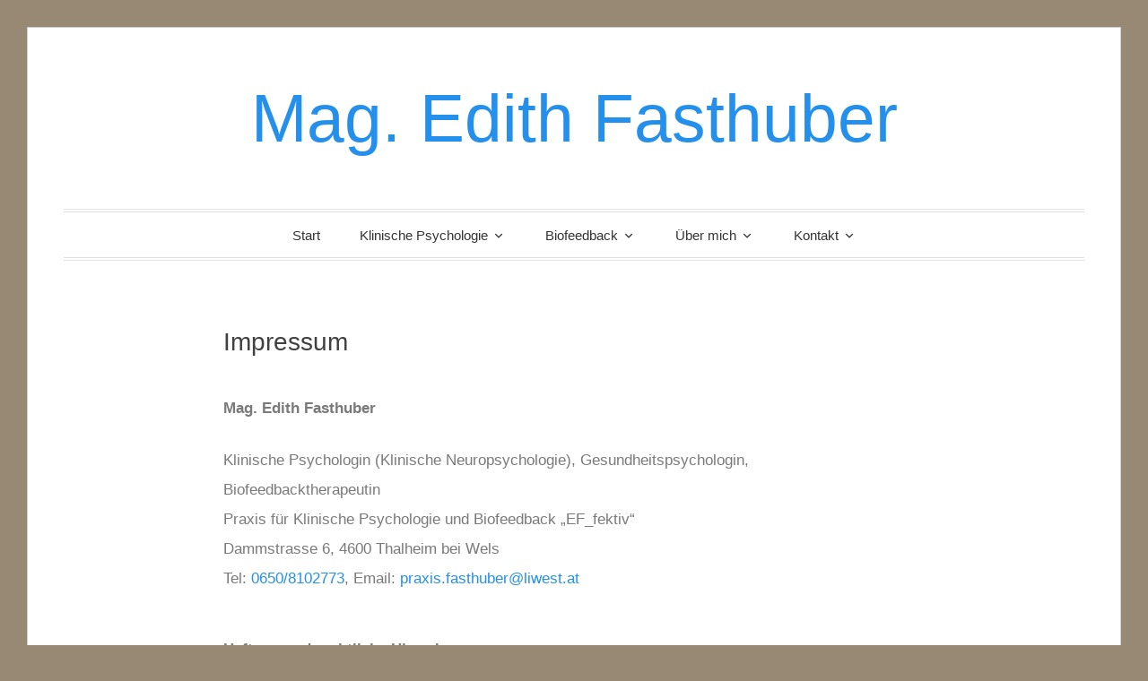

--- FILE ---
content_type: text/css
request_url: https://praxisfasthuber.at/wp-content/uploads/elementor/css/post-161.css?ver=1769211766
body_size: 411
content:
.elementor-widget-heading .elementor-heading-title{font-family:var( --e-global-typography-primary-font-family ), Sans-serif;font-weight:var( --e-global-typography-primary-font-weight );color:var( --e-global-color-primary );}.elementor-161 .elementor-element.elementor-element-51adc22 > .elementor-widget-container{margin:2% 0% 2% 15%;}.elementor-161 .elementor-element.elementor-element-51adc22{text-align:start;}.elementor-161 .elementor-element.elementor-element-51adc22 .elementor-heading-title{font-family:"Roboto", Sans-serif;font-size:28px;font-weight:400;color:#404040;}.elementor-widget-text-editor{font-family:var( --e-global-typography-text-font-family ), Sans-serif;font-weight:var( --e-global-typography-text-font-weight );color:var( --e-global-color-text );}.elementor-widget-text-editor.elementor-drop-cap-view-stacked .elementor-drop-cap{background-color:var( --e-global-color-primary );}.elementor-widget-text-editor.elementor-drop-cap-view-framed .elementor-drop-cap, .elementor-widget-text-editor.elementor-drop-cap-view-default .elementor-drop-cap{color:var( --e-global-color-primary );border-color:var( --e-global-color-primary );}.elementor-161 .elementor-element.elementor-element-9f40fb4 > .elementor-widget-container{margin:0% 24% 0% 15%;}.elementor-161 .elementor-element.elementor-element-9f40fb4{font-family:"Alegreya Sans", Sans-serif;font-size:17px;font-weight:400;line-height:33px;color:#7A7A7A;}.elementor-161 .elementor-element.elementor-element-c88bae8 > .elementor-widget-container{margin:0% 23% 0% 15%;}.elementor-161 .elementor-element.elementor-element-c88bae8{font-family:"Alegreya Sans", Sans-serif;font-size:17px;font-weight:400;line-height:33px;color:#7A7A7A;}.elementor-161 .elementor-element.elementor-element-0760176 > .elementor-widget-container{margin:0% 17% 0% 15%;}.elementor-161 .elementor-element.elementor-element-0760176{font-family:"Alegreya Sans", Sans-serif;font-size:17px;font-weight:400;line-height:33px;color:#7A7A7A;}@media(max-width:767px){.elementor-161 .elementor-element.elementor-element-51adc22 > .elementor-widget-container{margin:0% 0% 0% 0%;}.elementor-161 .elementor-element.elementor-element-9f40fb4 > .elementor-widget-container{margin:0% 0% 0% 0%;}.elementor-161 .elementor-element.elementor-element-c88bae8 > .elementor-widget-container{margin:0% 0% 0% 0%;}.elementor-161 .elementor-element.elementor-element-0760176 > .elementor-widget-container{margin:0% 0% 0% 0%;}}